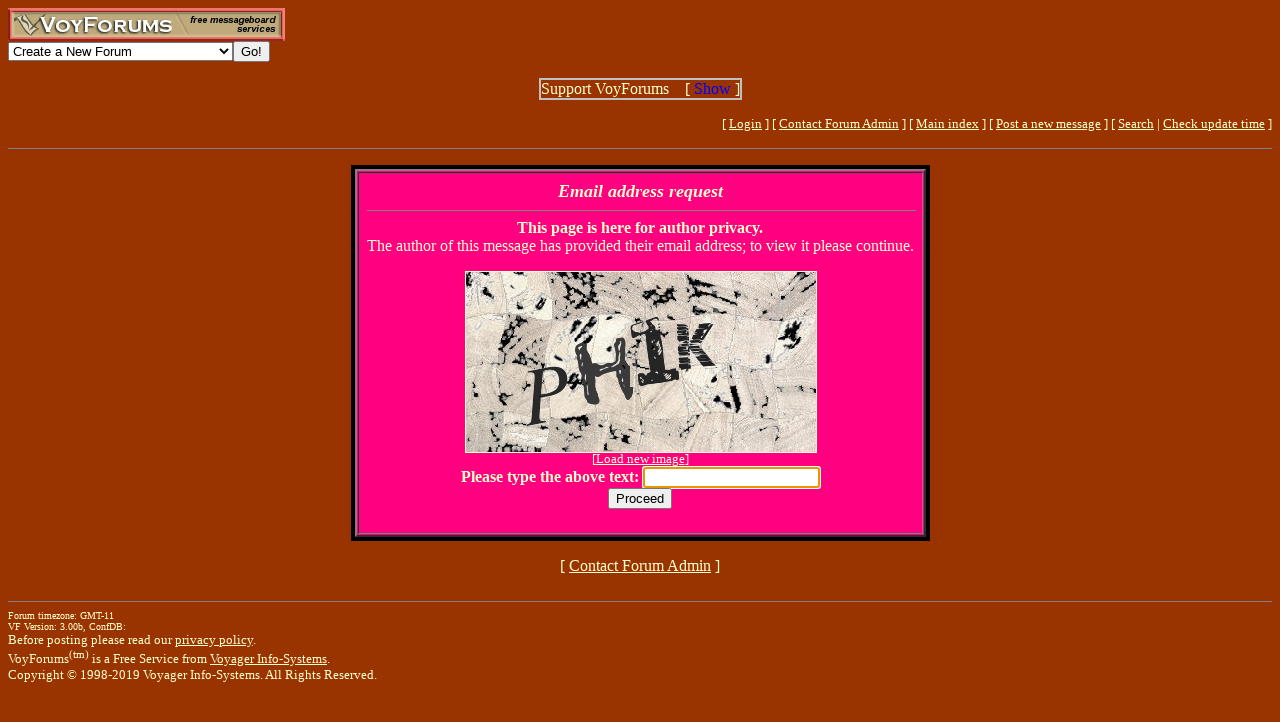

--- FILE ---
content_type: text/html; charset=utf-8
request_url: http://www.voy.com/131258/email?mid=25766
body_size: 3833
content:
<html>
<head>
 <title>VoyForums: [E-mail] The Official Kassie DePaiva Message Board</title>
 <style type="text/css">.va{font-style:italic;font-weight:bolder}
.vu{font-style:italic;font-weight:bold}
.ttm{font-size:9pt}</style> <script type='text/javascript'>
var xmlDoc=null;
function process() {
	var newCode;
	if ( xmlDoc.readyState != 4 ) return ;
	newCode = xmlDoc.responseText.replace(/\s+$/g, '');
	document.cform.capimg.src = 'http://www.voy.com/cgi/blink/' + newCode;
	document.cform.c1.value = newCode;
}
function ctx_fadeover(canvas,hideobj,fadein) {
	var ctx = canvas.getContext('2d');
	if (fadein) {
		ctx.fillStyle='rgba(255,255,255,.8)';
		ctx.fillRect(0,0,canvas.width,canvas.height);
		canvas.style.zIndex = hideobj.style.zIndex+1;
	} else {
		canvas.style.zIndex = hideobj.style.zIndex-1;
		ctx.clearRect(0,0,canvas.width,canvas.height);
	}
}
function make_cap_callback(cap_url,idx) {
	return function () {
		var newCode;
		var inpelem, codelem, covelem;
		if ( xmlDoc.readyState != 4 ) return ;
		newCode = xmlDoc.responseText.replace(/\s+$/g, '');
		imgelem = document.getElementById('cap_img_'+idx);
		inpelem = document.getElementById('cap_inp_'+idx);
		codelem = document.getElementById('cap_cod_'+idx);
		covelem = document.getElementById('cap_cov_'+idx);
		imgelem.src = cap_url + newCode;
		inpelem.value = '';
		codelem.value = newCode;
       imgelem.onload = function () {
			ctx_fadeover(covelem, imgelem, 0);
		};
	}
}
function refresh_vcverif(refr_url,cap_url,idx) {
	var imgelem, covelem;
	var is, cs, ctx;
	if (typeof window.ActiveXObject != 'undefined' ) {
		xmlDoc = new ActiveXObject('Microsoft.XMLHTTP');
		xmlDoc.onreadystatechange = make_cap_callback(cap_url,idx);
	} else {
		xmlDoc = new XMLHttpRequest();
		xmlDoc.onload = make_cap_callback(cap_url,idx);
	}
	imgelem = document.getElementById('cap_img_'+idx);
	covelem = document.getElementById('cap_cov_'+idx);
	is = imgelem.style;
	cs = covelem.style;
	covelem.height = cs.height = imgelem.height;
	covelem.width = cs.width = imgelem.width;
	ctx_fadeover(covelem, imgelem, 1);
	xmlDoc.open('GET', refr_url, true);
	xmlDoc.send(null);
	return false;
}</script></head>
<body bgcolor="#993300" text="#FFFFCC" link="#FFFFCC" vlink="#FFFFFF" alink="#FFFFCC"><!-- <div style="color:white; background-color:black; border: inset 1px solid; padding:2px; font-family:arial,helvetica,sans-serif; font-size:9pt; text-align: center"><b>&nbsp; Saturday, June 25, 2016 - Member logins with Firefox should now be operational.</b></div>-->

<div class=hwr>
 <div><a href=/><img border=0 alt="VoyForums" src="/images/logo/vf.277x33.br.gif" width=277 height=33></a></div>
 <div><form id=navf method=POST action="/cgi/nav" name=navform><select name=nav onChange="javascript:navform.submit()">
<option value=signup>Create a New Forum
<option value=fowner>Admin Login
<option value=vulogin>Member Login
<option value=contrib>Contribute to Voyager
<option value=search>Search VoyForums
<option value=help>Help Desk
<option value=exchange>VoyForums Exchange
<option value=cat>VoyForums Directory/Categories

<option value=home>VoyForums Homepage
<option value=news>VoyForums News
<option value=faq>FAQ - Frequently Asked Questions
</select><input type=submit value="Go!">
</form>
 </div>
</div>
<div class=hwr>
 <div>
<script type='text/javascript'>
doncook="vfdonhide";
function getcook(name) {
// Get name followed by anything except a semicolon
 /* alert("Cookies: " + document.cookie); */
 var cookiestring=RegExp(""+name+"[^;]+").exec(document.cookie);
 return decodeURIComponent(!!cookiestring ? cookiestring.toString().replace(/^[^=]+./,"") : "");
}
function showme() {
    document.getElementById("donareasmall").style.display="none";
    document.getElementById("donarea").style.display="block";
}
function hideme() {
    document.getElementById("donareasmall").style.display="inline-block";
    document.getElementById("donarea").style.display="none";
}
function sethide(val) {
    cookstr=doncook+"="+val.toString()+"; expires=Wed, 25 Feb 2026 10:12:41 GMT; path=/";
    /* alert("Setting " + cookstr); */
    document.cookie = cookstr;
    /* Wed Feb 20 04:02:39 2019 */
    if (val) { hideme(); }
    else { showme(); }
}
function donexp(name) {
    document.cookie=name+"=; expires=Thu, 01 Jan 1970 00:00:00 GMT;path=/";
}
</script>


<div id=donareawrap style="text-align:center;">
<div id=donareasmall style="border:2px solid #c0c0c0; text-align:center; display: inline-block;">
 <div style="inline-block; float:right; padding-left:1em;">
  [ <span style='color:blue' onclick='sethide(0)'>Show</span> ]
 </div>
 Support VoyForums
</div>

<div id=donarea style="border:2px solid #c0c0c0; padding: .3em .5em .3em .5em; background: white; text-align:left; display: block">
 <div style="inline-block; float:right; padding-left: 1em;">
  [ <span style='color:blue' onclick='sethide(1)'>Shrink</span> ]
 </div>

<b>VoyForums Announcement:</b>
Programming and providing support for this service has been a labor
of love since 1997.  We are one of the few services online who values our users'
privacy, and have never sold your information.  We have even fought hard to defend your
privacy in legal cases; however, we've done it with almost no financial support -- paying out of pocket
to continue providing the service. Due to the issues imposed on us by advertisers, we
also stopped hosting most ads on the forums many years ago. We hope you appreciate our efforts.

<p>Show your support by donating any amount. (Note: We are still technically a for-profit company, so your
contribution is not tax-deductible.)
PayPal Acct: <img src='https://www.voy.com/img/sig/e_vf_payments.png'>
Feedback: <img src='https://www.voy.com/img/sig/e_vf_gmail.png'>

<p><b>Donate to VoyForums</b> (PayPal)<b>:</b>
<form action="https://www.paypal.com/cgi-bin/webscr" method="post" target="_top">
<input type="hidden" name="cmd" value="_s-xclick" />
<input type="hidden" name="hosted_button_id" value="QEGUECBZZFVTG" />
<input type="image" src="https://www.paypalobjects.com/en_US/i/btn/btn_donateCC_LG.gif" border="0" name="submit" title="PayPal - The safer, easier way to pay online!" alt="Donate with PayPal button" />
<img alt="" border="0" src="https://www.paypal.com/en_US/i/scr/pixel.gif" width="1" height="1" />
</form>

</div>
</div>

<script>
var hideval = getcook(doncook);
if (hideval == null || hideval == "") { hideval=1; }
else { hideval = parseInt(hideval, 10); }
/* alert("Current hideval: " + hideval.toString()); */
if (hideval) { hideme(); }
else { showme(); }
</script>

</div>
</div>
<p>
<table width="100%" border=0 cellpadding=0 cellspacing=0><tr>
<td align=right><font size=-1>
[&nbsp<a href="https://www.voyager.com/members/?fid=131258">Login</a> ] [&nbsp;<a href="/fcgi/contact?fid=131258">Contact&nbsp;Forum&nbsp;Admin</a>&nbsp] [&nbsp;<a href="/131258/">Main&nbsp;index</a>&nbsp] [&nbsp<a href="/131258/newpost.html">Post&nbsp;a&nbsp;new&nbsp;message</a>&nbsp] [&nbsp<a href="/131258/search.html">Search</a> |
<a href="/fcgi/update?f=131258">Check&nbsp;update&nbsp;time</a>
]</font></td></tr></table>
<hr size=1 noshade>
<center>

<p>
<table  border=0 bgcolor=000000 cellpadding=2><tr><td><table  border=2 cellpadding=8 cellspacing=1 bgcolor=#FF0080><tr><td align=center>

 <i><b><font size=+1>Email address request</font></b></i>

 <hr size=1 width="100%" noshade>

<center>

 <b>This page is here for author privacy.</b><br>
 The author of this message has provided their email address; to view it please continue.</b><br>

 <p>
 <form method=get action=/131258/email-request>
<div style='position:relative; display:inline-block; margin: 0 auto; width:350px; height:180px; background:#ddd;'>Loading image...<img style='float:left; position:absolute; top:0; left:0;' onclick='refresh_vcverif("/cgi/makeacode","http://www.voy.com/cgi/blink/",1)' id=cap_img_1 border=1 src='http://www.voy.com/cgi/blink/b92b719a7e7ff3525de8e3277a4186fde139cf1c7a294f565dd6a8143c94698a68b04ba6de1c529d'><canvas id=cap_cov_1 style='position:absolute; top:1px; left:1px; z-index:-1;'></canvas></div><br />
<font size=-1>[<a href="#" onclick='refresh_vcverif("/cgi/makeacode","http://www.voy.com/cgi/blink/",1); return false;'>Load new image</a>]</font><br />
<b>Please type the above text:</b>
<input autofocus type=text name=u1 value='' length=7 maxlength=10 id=cap_inp_1><input type=hidden name='c1' value='b92b719a7e7ff3525de8e3277a4186fde139cf1c7a294f565dd6a8143c94698a68b04ba6de1c529d' id=cap_cod_1><input type=hidden name=mid value=25766><br>
	<input type=submit value="Proceed">
 </form>

</td></tr></table>
</tr></td></table></center>
<p>


<center>[ <a href="/fcgi/contact?fid=131258">Contact Forum Admin</a> ]</center><br><hr size=1 noshade>
<table width="100%" border=0 cellpadding=0 cellspacing=0><tr><td valign=top>
<font size=-2>Forum timezone: GMT-11<br>VF Version: 3.00b, ConfDB:<br></font><font size=-1>Before posting please read our <a href="/privacy.html">privacy policy</a>.<br>VoyForums<sup>(tm)</sup> is a Free Service from <a href="http://www.voyager.com">Voyager Info-Systems</a>.<br>Copyright &copy 1998-2019 Voyager Info-Systems.  All Rights Reserved.</font>
</td><td valign=top align=right>
</td></tr></table>
<br><br><br><br><br></body></html>
